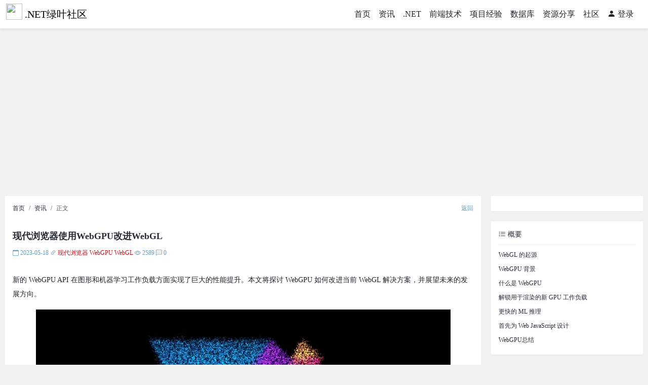

--- FILE ---
content_type: text/html; charset=utf-8
request_url: https://www.leavescn.com/Articles/Content/1364
body_size: 36550
content:

<!DOCTYPE html>
<html>
<head>
    <meta charset="utf-8" />
    <meta name="viewport" content="width=device-width, initial-scale=1.0">
    <title>现代浏览器使用WebGPU改进WebGL</title>
    <meta name="description" content="新的 WebGPU API 在图形和机器学习工作负载方面实现了巨大的性能提升。本文将探讨 WebGPU 如何改进当前 WebGL 解决方案，并展望未来的发展方向。" />
    <meta name="keywords" content="现代浏览器,WebGPU,WebGL" />
    
<link rel="stylesheet" href="/assets/bootstrap-5.3.2/css/bootstrap.min.css" />
<link rel="stylesheet" href="/assets/bootstrap-icons-1.10.3/bootstrap-icons.css">
    <link href="/Static/Style/reset.css?v=103" rel="stylesheet" />
    <link href="/Static/Style/main.css?v=103" rel="stylesheet" />
    
    <link rel="stylesheet" href="/assets/prismjs/prism.css">
    <!--[if IE 6]>
    <style>
        .acontent img {
            _width: 90%;
        }
    </style>
    <![endif]-->

    
<meta name="bytedance-verification-code" content="tCv+bivdZbp7yV//LDxx" />
<script async src="https://pagead2.googlesyndication.com/pagead/js/adsbygoogle.js?client=ca-pub-4499224612040064"
     crossorigin="anonymous"></script>
<script>
var _hmt = _hmt || [];
(function() {
  var hm = document.createElement("script");
  hm.src = "https://hm.baidu.com/hm.js?57952f9c7f25931b2e4b92aff1d8ac79";
  var s = document.getElementsByTagName("script")[0]; 
  s.parentNode.insertBefore(hm, s);
})();
</script>
<script>
window.addEventListener('load', function () {
    var analyzeScript = document.createElement('script');
    analyzeScript.src = 'https://analyze.leaftools.net/js/analyze.js';
    analyzeScript.id = 'analyzeScript';
    analyzeScript.setAttribute('token', 'f9b495f1-4b9e-476b-bc44-b4bf77837eb6');
    document.head.appendChild(analyzeScript);
});
</script></head>
<body>
    <header class="header-container shadow-sm">
        <div class="header">
            
    <nav class="navbar navbar-expand-lg">
        <div class="container-fluid">
            <a class="navbar-brand flex-grow-1" href="https://www.leavescn.com"><img src="/favicon.ico" style="float: left;margin-top:-6px;margin-right:5px; width: 32px;height:32px;" />.NET绿叶社区</a>
            <button class="navbar-toggler" type="button" data-bs-toggle="collapse" data-bs-target="#navbarSupportedContent" aria-controls="navbarSupportedContent" aria-expanded="false" aria-label="Toggle navigation">
                <span class="navbar-toggler-icon"></span>
            </button>
            <div class="collapse navbar-collapse flex-grow-0" id="navbarSupportedContent">
                <ul class="navbar-nav me-2 mb-2 mb-lg-0">
                        <li class="nav-item">
                            <a class="nav-link text-dark" aria-current="page" href="/" target="_Self">首页</a>
                        </li>
                        <li class="nav-item">
                            <a class="nav-link text-dark" aria-current="page" href="/Articles/categories/7" target="_Self">资讯</a>
                        </li>
                        <li class="nav-item">
                            <a class="nav-link text-dark" aria-current="page" href="/Articles/categories/1" target="_Self">.NET</a>
                        </li>
                        <li class="nav-item">
                            <a class="nav-link text-dark" aria-current="page" href="/Articles/categories/4" target="_Self">前端技术</a>
                        </li>
                        <li class="nav-item">
                            <a class="nav-link text-dark" aria-current="page" href="/Articles/categories/3" target="_Self">项目经验</a>
                        </li>
                        <li class="nav-item">
                            <a class="nav-link text-dark" aria-current="page" href="/Articles/Categories/2" target="_Self">数据库</a>
                        </li>
                        <li class="nav-item">
                            <a class="nav-link text-dark" aria-current="page" href="/Articles/Categories/6" target="_Self">资源分享</a>
                        </li>
                        <li class="nav-item">
                            <a class="nav-link text-dark" aria-current="page" href="/Forums" target="_Self">社区</a>
                        </li>
                                            <li class="nav-item">
                            <a class="nav-link text-dark" href="/web/login"><i class="bi bi-person-fill"></i> 登录</a>
                        </li>
                </ul>
            </div>
        </div>
    </nav>


        </div>
    </header>
    

    <div class="main-container">
        <div class="container-fluid">
            <div class="row">
                
<div class="col-md-9 order-md-1" style="position: relative;">
        <ol class="breadcrumb">
            <li class="breadcrumb-item"><a href="/">首页</a></li>
            <li class="breadcrumb-item"><a href="/Articles/Categories/7">资讯</a></li>
            <li class="breadcrumb-item active" aria-current="page">正文</li>
        </ol>
            <a href="/Articles/Categories/7" class="return">返回</a>
        <div class="content-container">
            <h1 class="content-title">
                现代浏览器使用WebGPU改进WebGL
            </h1>
            <p class="text-main">
                <span class="bi bi-calendar" aria-hidden="true"></span> 2023-05-18
                <span class="bi bi-link-45deg" aria-hidden="true"></span> <span class="text-main-tags"><a href="/Articles/Tags?wd=%e7%8e%b0%e4%bb%a3%e6%b5%8f%e8%a7%88%e5%99%a8">现代浏览器</a> <a href="/Articles/Tags?wd=WebGPU">WebGPU</a> <a href="/Articles/Tags?wd=WebGL">WebGL</a> </span>
                <span class="bi bi-eye" aria-hidden="true"></span> 2589
                <span class="bi bi-chat-left-dots" aria-hidden="true"></span> 0
            </p>
            

            <div class="acontent">
                <p>新的 WebGPU API 在图形和机器学习工作负载方面实现了巨大的性能提升。本文将探讨 WebGPU 如何改进当前 WebGL 解决方案，并展望未来的发展方向。</p>
<p><img title="现代浏览器正式解锁WebGPU访问" src="/files/images/20230518/190813455.jpg" alt="现代浏览器正式解锁WebGPU访问" class="content-image" data-image-id="0"></p>
<h2 id="id0">WebGL 的起源</h2>
<p>WebGL官网：</p>
<p><a href="https://www.khronos.org/webgl/" rel="nofollow">https://www.khronos.org/webgl/</a></p>
<p>说起起源，就不得不说OpenGL。</p>
<p>在个人计算机的早期，使用最广泛的 3D 图形渲染技术是 Direct3D 和 OpenGL。Direct3D 是微软 DirectX 技术的一部分，主要用于 Windows 平台。OpenGL作为一种开源的跨平台技术，赢得了众多开发者的青睐。</p>
<p>然后是一个特殊的版本&mdash;&mdash;OpenGL ES。它专为嵌入式计算机、智能手机、家用游戏机和其他设备而设计。它从 OpenGL 中删除了许多旧的和无用的特性，同时添加了新特性。比如去掉矩形等多余的多边形，只保留点、线、三角形等基本图形。这使它能够保持轻量级，同时仍然足够强大以渲染漂亮的 3D 图形。</p>
<p>而 WebGL 是从 OpenGL ES 衍生而来的。它专注于 Web 的 3D 图形渲染。</p>
<p>下图显示了它们之间的关系：</p>
<p><img title="现代浏览器正式解锁WebGPU访问" src="/files/images/20230518/190857502.jpg" alt="现代浏览器正式解锁WebGPU访问" class="content-image" data-image-id="1"></p>
<h2 id="id1">WebGPU 背景</h2>
<p>WebGPU官网：http://webgpu.io/</p>
<p>WebGL 于 2011 年登陆 Chrome。通过允许 Web 应用利用 GPU，WebGL 可以在 Web 上实现惊人的体验&mdash;&mdash;从 Google 地球到交互式音乐视频，再到 3D 房地产等等。WebGL是基于OpenGL系列API开发的，该API最初开发于1992年，自那时以来 GPU 硬件已经发生了极大的变化。</p>
<p><img title="现代浏览器正式解锁WebGPU访问" src="/files/images/20230518/190926142.jpg" alt="现代浏览器正式解锁WebGPU访问" class="content-image" data-image-id="2"></p>
<p>为跟上这一进步，一种新型的API被开发出来，以更高效地与现代GPU硬件交互。这些API包括Direct3D 12、Metal和Vulkan。这些新的 API 支持GPU编程的新的和苛刻的用例，例如机器学习的爆炸式增长和渲染算法的进步。WebGPU 是 WebGL 的继承者，将这种新型现代 API 的进步带到了 Web。</p>
<p>WebGPU 在浏览器中解锁了许多新的 GPU 编程可能性。它更好地反映了现代 GPU 硬件的工作方式，并为未来更高级的GPU功能奠定了基础。自2017年以来，这个API已经在W3C的&ldquo;Web GPU&rdquo;小组中不断完善，并得到了包括苹果、谷歌、Mozilla、微软和英特尔在内的众多公司的合作。经过 6 年的努力，很高兴地宣布，这项对 Web 平台最大的增强功能终于可用了！</p>
<p>WebGPU 现在可以在 Chrome OS、macOS和Windows上的Chrome 113中使用，其他平台也将会很快推出。</p>
<h2 id="id2">什么是 WebGPU</h2>
<p>WebGPU 的目的是提供现代 3D 图形和计算能力。它是前端的老朋友W3C组织制定的标准。与 WebGL 不同，WebGPU 不是 OpenGL 的包装器。相反，它指的是当前的图形渲染技术，一种新的跨平台高性能图形界面。</p>
<p>它的设计更容易被三大图形框架实现，减轻了浏览器开发者的负担。它是一个精确的图形API，完全开放了整个显卡的能力。不再是像 WebGL 这样的上层 API。</p>
<p>更具体的优点如下：</p>
<ul>
<li>减少 CPU 开销</li>
<li>对多线程的良好支持</li>
<li>使用计算着色器将通用计算 (GPGPU) 的强大功能引入 Web</li>
<li>全新的着色器语言&mdash;&mdash;WebGPU Shading Language (WGSL)</li>
<li>未来将支持&ldquo;实时光线追踪&rdquo;的技术</li>
</ul>
<p><img title="现代浏览器正式解锁WebGPU访问" src="/files/images/20230518/190955345.jpg" alt="现代浏览器正式解锁WebGPU访问" class="content-image" data-image-id="3"></p>
<p><img title="现代浏览器正式解锁WebGPU访问" src="/files/images/20230518/191019283.jpg" alt="现代浏览器正式解锁WebGPU访问" class="content-image" data-image-id="4"></p>
<p>这里我挑出多线程支持来详细说一下：</p>
<p>在 WebGL 中，你可以使用 OffscreenCanvas 进行多线程处理，但 Safari 尚不支持此功能。而且它的操作也很有限，你必须将整个 Canvas 的所有操作都转移到单个 Worker 上。</p>
<p>webGPU 上下文可以由多个工作人员共享。这些worker只要在时间线上没有互斥操作，都可以正常运行。这无疑带​来了良好的开发体验。</p>
<p>这是因为 WebGL 全局状态的设置。它在设置状态后立即执行，这使得 WebGL 无法支持多线程。</p>
<p>而WebGPU用来Pipeline Object设置渲染管线中的相关信息。它分为两个阶段：&ldquo;记录命令&rdquo;和&ldquo;提交命令&rdquo;。</p>
<p>&ldquo;记录命令&rdquo;是一个纯 CPU 进程。可以分别记录在多个worker（多线程）中，然后提交到同一个队列中。</p>
<p>&ldquo;提交命令&rdquo;就是让GPU根据队列中的命令顺序执行。</p>
<p>下面来看一些令人兴奋的 WebGPU 使用案例。</p>
<h2 id="id3">解锁用于渲染的新 GPU 工作负载</h2>
<p>诸如计算着色器之类的 WebGPU 功能使新类别的算法能够移植到 GPU 上。例如，可以为场景添加更多动态细节、模拟物理现象等算法！甚至以前只能用 JavaScript 完成的工作负载现在可以转移到 GPU 上。</p>
<p>以下视频显示了用于对这些圆球表面进行三角测量的行进立方体算法。在视频的前 20 秒内，当该算法在 JavaScript 中运行时，它很难跟上仅以 8 FPS 运行的页面，从而导致动画卡顿。为了在 JavaScript 中保持高性能，需要大量降低细节级别。</p>
<p>当我们将相同的算法移动到计算着色器时，这是一个白天和黑夜的区别，这在 20 秒后的视频中可以看到。性能显著提高，页面现在以 60 FPS 的流畅速度运行，并且对于其他效果仍有很大的性能提升空间。此外，页面的主要 JavaScript 循环完全释放出来用于其他任务，确保与页面的交互保持响应。</p>
<p><img title="现代浏览器正式解锁WebGPU访问" src="/files/images/20230518/191051704.jpg" alt="现代浏览器正式解锁WebGPU访问" class="content-image" data-image-id="5"></p>
<p>WebGPU 还可以实现以前不实用的复杂视觉效果。在以下示例中，在流行的 Babylon.js 库中创建，海洋表面完全在 GPU 上模拟。逼真的动态是由许多相互添加的独立波创建的。但是直接模拟每个波浪太昂贵了。</p>
<p><img title="现代浏览器正式解锁WebGPU访问" src="/files/images/20230518/191103142.jpg" alt="现代浏览器正式解锁WebGPU访问" class="content-image" data-image-id="6"></p>
<p>这就是演示使用称为快速傅立叶变换的高级算法的原因。这不是将所有波表示为复杂的位置数据，而是使用更有效地执行计算的光谱数据。然后每一帧使用傅立叶变换将光谱数据转换为代表波浪高度的位置数据。</p>
<h2 id="id4">更快的 ML 推理</h2>
<p>WebGPU 还可用于加速机器学习，这已成为近年来 GPU 的主要用途。</p>
<p>长期以来，创发人员一直在重新利用 WebGL 的渲染 API 来执行非渲染操作，例如机器学习计算。然而，这需要绘制三角形的像素作为启动计算的一种方式，并仔细打包和解包纹理中的张量数据，而不是更通用的内存访问。</p>
<p><img title="现代浏览器正式解锁WebGPU访问" src="/files/images/20230518/191126423.jpg" alt="现代浏览器正式解锁WebGPU访问" class="content-image" data-image-id="7"></p>
<p>以这种方式使用 WebGL 需要开发人员笨拙地使他们的代码符合专为绘图而设计的 API 的期望。再加上缺乏计算之间的共享内存访问等基本功能，这会导致重复工作和次优性能。</p>
<p>计算着色器时 WebGPU 的主要新功能，可以消除这些痛点。计算着色器提供更灵活的编程模型，利用 GPU 的大规模并行特性，同时不受严格的渲染操作结构的限制。</p>
<p><img title="现代浏览器正式解锁WebGPU访问" src="/files/images/20230518/191137704.jpg" alt="现代浏览器正式解锁WebGPU访问" class="content-image" data-image-id="8"></p>
<p>计算着色器为在着色器工作组内共享数据和计算结果提供了更多机会，以提高效率。与之前出于相同目的使用 WebGL 的尝试相比，这可能会带来显著的收益。</p>
<p>作为这可以带来的效率提升的一个例子，TensorFlow.js 中图像扩散模型的初始端口显示，当从 WebGL 移动到 WebGPU 时，各种硬件的性能提升了 3 倍。在一些测试过的硬件上，图像渲染时间不到 10 秒。因为这是一个早期的端口，相信 WebGPU 和 TensorFlow.js 都有更多改进的可能！</p>
<p>但 WebGPU 不仅仅是将 GPU 功能带到 Web 上。</p>
<h2 id="id5">首先为 Web JavaScript 设计</h2>
<p>WebGPU是在对WebGL开发人员十年的工作经验进行反思的基础上开发的。将他们遇到的问题、遇到的瓶颈和提出的问题整理出来，并将所有反馈汇总到这个新的API中。</p>
<p>WebGL 的全局状态模型使得创建强大、可组合的库和应用变得困难和脆弱。因此，WebGPU大大减少了开发人员需要跟踪GPU命令时需要跟踪的状态数量。</p>
<p>调试 WebGL 应用是很痛苦的，因此WebGPU包括了更灵活的错误处理机制，不会降低性能。而且确保从API中获得的每条消息都易于理解和可操作。</p>
<p>频繁调用过多的 JavaScript 函数会成为复杂 WebGL 应用的瓶颈。因此，WebGPU API 的通信量较少，因此可以用更少的函数调用完成更多的任务。专注于在前期执行重量级验证，尽可能使关键的绘制循环精简。提供了像渲染捆绑一类的新 API，它允许预先记录大量的绘图命令，并以单个调用重播它们。</p>
<p>为了展示像渲染捆绑这样一个功能会带来多么大的变化，下面是Babylon.js的另一个演示。他们的 WebGL 2 渲染器可以每秒执行约 500次 JavaScript 调用以呈现这个美术馆场景。</p>
<p><img title="现代浏览器正式解锁WebGPU访问" src="/files/images/20230518/191223439.jpg" alt="现代浏览器正式解锁WebGPU访问" class="content-image" data-image-id="9"></p>
<p>WebGL 2</p>
<p><img title="现代浏览器正式解锁WebGPU访问" src="/files/images/20230518/191210220.jpg" alt="现代浏览器正式解锁WebGPU访问" class="content-image" data-image-id="10"></p>
<p>WebGPU</p>
<p>然而，他们的 WebGPU 渲染器启用了一项称为快照渲染的功能。此功能构建在 WebGPU 渲染包之上，可使提交相同场景的速度提高 10 倍以上。这种显著减少的开销使 WebGPU 能够呈现更复杂的场景，同时还允许应用使用 JavaScript 并行执行更多操作。</p>
<p>现代图形 API 以复杂性、以简单性换取极端优化机会而著称。另一方面，WebGPU 专注于跨平台兼容性，在大多数情况下自动处理资源同步等传统难题。</p>
<p>WebGPU 易于学习和使用。它依赖于网络平台的现有功能来进行图像和视频加载等操作，并依赖于众所周知的 JavaScript 模式，例如用于异步操作的 Promises。这有助于将所需的样板代码数量保持在最低限度。可以用不到 50 行代码在屏幕上显示第一个三角形。</p>
<pre class="language-javascript"><code>&lt;canvas id="canvas" width="512" height="512"&gt;&lt;/canvas&gt;
&lt;script type="module"&gt;
  const adapter = await navigator.gpu.requestAdapter();
  const device = await adapter.requestDevice();

  const context = canvas.getContext("webgpu");
  const format = navigator.gpu.getPreferredCanvasFormat();
  context.configure({ device, format });

  const code = `
    @vertex fn vertexMain(@builtin(vertex_index) i : u32) -&gt;
      @builtin(position) vec4f {
       const pos = array(vec2f(0, 1), vec2f(-1, -1), vec2f(1, -1));
       return vec4f(pos[i], 0, 1);
    }
    @fragment fn fragmentMain() -&gt; @location(0) vec4f {
      return vec4f(1, 0, 0, 1);
    }`;
  const shaderModule = device.createShaderModule({ code });
  const pipeline = device.createRenderPipeline({
    layout: "auto",
    vertex: {
      module: shaderModule,
      entryPoint: "vertexMain",
    },
    fragment: {
      module: shaderModule,
      entryPoint: "fragmentMain",
      targets: [{ format }],
    },
  });
  const commandEncoder = device.createCommandEncoder();
  const colorAttachments = [
    {
      view: context.getCurrentTexture().createView(),
      loadOp: "clear",
      storeOp: "store",
    },
  ];
  const passEncoder = commandEncoder.beginRenderPass({ colorAttachments });
  passEncoder.setPipeline(pipeline);
  passEncoder.draw(3);
  passEncoder.end();
  device.queue.submit([commandEncoder.finish()]);
&lt;/script&gt;</code></pre>
<h2 id="id6">WebGPU总结</h2>
<p>很高兴看到 WebGPU 为 Web 平台带来的所有新可能性，围绕 WebGL 构建了一个充满活力的库和框架生态系统，并且同样的生态系统渴望拥抱 WebGPU。在许多流行的 Javascript WebGL 库中，对 WebGPU 的支持正在进行中或已经完成，在某些情况下，利用 WebGPU 的优势可能就像更改单个标志一样简单！</p>
<p><img title="现代浏览器正式解锁WebGPU访问" src="/files/images/20230518/191346563.jpg" alt="现代浏览器正式解锁WebGPU访问" class="content-image" data-image-id="11"></p>
<p>Chrome 113 中的第一个版本只是一个开始。虽然初始版本适用于 Windows、ChromeOS 和 MacOS，但计划在不久的将来将 WebGPU 引入其余平台，如 Android 和 Linux。</p>
<p>致力于推出 WebGPU 的不仅仅是 Chrome 团队。Firefox 和 WebKit 的实现也在进行中。</p>
<p>此外，W3C 已经在设计新功能，这些功能在硬件可用时可以公开。例如：在 Chrome 中，计划很快在着色器和 DP4 类指令中启用对 16 位浮点数的支持，以进一步提高机器学习性能。</p>
<p>WebGPU是一个广泛的API，可以释放惊人的性能。本文只能对其优点进行概述，但如果想亲身体验WebGPU，可以查看入门 Codelab《Your first WebGPU app》，将构建经典康威生命游戏的GPU版本。这个 Codelab 会逐步引导完成整个过程，因此即使第一次进行GPU开发，也可以轻松尝试。</p>
<p>WebGPU app：https://codelabs.developers.google.com/your-first-webgpu-app</p>
            </div>
            
<div id="ad-content"></div> <script> window.addEventListener('load', function () { document.getElementById('ad-content').innerHTML = '<p class="text-danger"><i class="bi bi-signal"></i> 您可能感兴趣：</p><p><i class="bi bi-send-fill text-success"></i> <a target="_blank" href="https://www.leavescn.com/Forums/Detail/17651" rel="nofollow" yclick="Bottom-Tizi">2025年高性价比梯子推荐｜实用的科学上外网工具精选</a></p> <p><i class="bi bi-globe text-info"></i> <a target="_blank" href="https://go.leaftools.net/dove" rel="nofollow" yclick="Bottom-Dove-Text">DOVE 加速器 高速稳定外网梯子 <b style="color:red;">免费</b> 试用</a></p><p><i class="bi bi-airplane-fill text-info-emphasis"></i> <a target="_blank" href="https://go.leaftools.net/yangfanyun" rel="nofollow" yclick="Bottom-Yfy">扬帆云 | 高性价比机场节点梯子服务推荐（7折优惠中）</a></p><p><i class="bi bi-server text-warning"></i> <a target="_blank" href="https://www.aliyun.com/daily-act/ecs/activity_selection?userCode=lo0n1qbi" rel="nofollow" yclick="Bottom-Ali">阿里云服务器 99元1年 2核2G 3M固定带宽 新购续费同价</a></p>'; }); </script>
            <div class="tool-bar"></div>
        </div>
        <input type="hidden" id="articleId" value="1364" />
        <div class="comments-container">
            <a class="comment-header" href="javascript:;">网友点评</a>
            <div class="submit-container">
                <textarea id="comment-content-0" rows="3" placeholder="无需登录，直接点评~"></textarea>
                <a class="btn btn-primary align-middle" id="submit-0" href="javascript:postComment(0);">
                    提交
                </a>
            </div>
        </div>
</div>
<div class="col-md-3 order-md-2">
    <div class="sticky">
        
<div class="right-group" id="right-top-dove-link"></div>
<script>window.addEventListener('load', function () { document.getElementById('right-top-dove-link').innerHTML = '<a href="https://go.leaftools.net/dove" target="_blank" rel="nofollow" yclick="Dove-Image"><img src="https://static.leavescn.com/dove/dove-sm.jpg" alt="Dove加速器官网" style="display:block;max-width:100%; margin:auto;"></a>'; });</script>
                <div class="right-group">
            <a href="#" class="right-item"><span class="bi bi-list-ul" aria-hidden="true"></span> 概要</a>
            <ul class="content-items">
                    <li>
                        <a href="#id0" title="WebGL 的起源">WebGL 的起源</a>
                    </li>
                    <li>
                        <a href="#id1" title="WebGPU 背景">WebGPU 背景</a>
                    </li>
                    <li>
                        <a href="#id2" title="什么是 WebGPU">什么是 WebGPU</a>
                    </li>
                    <li>
                        <a href="#id3" title="解锁用于渲染的新 GPU 工作负载">解锁用于渲染的新 GPU 工作负载</a>
                    </li>
                    <li>
                        <a href="#id4" title="更快的 ML 推理">更快的 ML 推理</a>
                    </li>
                    <li>
                        <a href="#id5" title="首先为 Web JavaScript 设计">首先为 Web JavaScript 设计</a>
                    </li>
                    <li>
                        <a href="#id6" title="WebGPU总结">WebGPU总结</a>
                    </li>
            </ul>
        </div>

        <div class="right-group">
    <div class="d-flex search-box" role="search">
        <input class="form-control me-2" type="search" placeholder="文章关键字" aria-label="SearchArticle" id="searchArticleWord" onkeypress="searchArticleEnter()">
        <button style="width: 80px;" class="btn btn-primary btn-sm" type="button" onclick="searchArticle()">搜索</button>
    </div>
</div>

                <div class="right-group">
            <a href="#" class="right-item"><span class="bi bi-signpost-2"></span> 相关阅读</a>
                <a href="/Articles/Content/1376" class="right-item" title="Three.js - 开源的 JavaScript 3D 图形库">Three.js - 开源的 JavaScript 3D 图形库</a>
                <a href="/Articles/Content/1877" class="right-item" title="最小WebGL库OGL使用示例">最小WebGL库OGL使用示例</a>
                <a href="/Articles/Content/3427" class="right-item" title="开源的 WebGL 游戏引擎 PlayCanvas">开源的 WebGL 游戏引擎 PlayCanvas</a>
                <a href="/Articles/Content/1878" class="right-item" title="常用WebGL技术框架及功能">常用WebGL技术框架及功能</a>
                <a href="/Articles/Content/1818" class="right-item" title="OpenAI女CTO Mira Murati暂代CEO">OpenAI女CTO Mira Murati暂代CEO</a>
                <a href="/Articles/Content/3738" class="right-item" title="ChatGPT Atlas：OpenAI 推出 AI 驱动浏览器 开启全新智能上网体验">ChatGPT Atlas：OpenAI 推出 AI 驱动浏览器 开启全新智能上网体验</a>
                <a href="/Articles/Content/3690" class="right-item" title="探索 Visual Studio 2026 Insiders：AI 驱动、性能飞跃与现代化界面全面升级">探索 Visual Studio 2026 Insiders：AI 驱动、性能飞跃与现代化界面全面升级</a>
                <a href="/Articles/Content/1508" class="right-item" title=" 信创为何抵制.NET而选择java"> 信创为何抵制.NET而选择java</a>
        </div>


                <div class="right-group">
            <a href="#" class="right-item"><span class="bi bi-signpost-2"></span> 相关帖子</a>
                <a href="/Forums/Detail/18015" class="right-item" title="龙猫云机场加速器测评：高速稳定安全匿名外网加速推荐">龙猫云机场加速器测评：高速稳定安全匿名外网加速推荐</a>
                <a href="/Forums/Detail/18062" class="right-item" title="IcoFont 官网 | 网页与移动端免费图标字体资源大全">IcoFont 官网 | 网页与移动端免费图标字体资源大全</a>
                <a href="/Forums/Detail/17605" class="right-item" title="2025年比特币抄底价格预测">2025年比特币抄底价格预测</a>
                <a href="/Forums/Detail/18038" class="right-item" title="DOVE加速器好用吗？2025最佳外网加速器推荐指南">DOVE加速器好用吗？2025最佳外网加速器推荐指南</a>
                <a href="/Forums/Detail/18230" class="right-item" title="2026 年程序员做副业接私活必备平台推荐">2026 年程序员做副业接私活必备平台推荐</a>
                <a href="/Forums/Detail/17506" class="right-item" title="BHcloud(BH专线版)蜂巢机场怎么样？官网打不开，不能用了？BH专线版机场跑路了？推荐完美替代 – DOVE加速器 评测">BHcloud(BH专线版)蜂巢机场怎么样？官网打不开，不能用了？BH专线版机场跑路了？推荐完美替代 – DOVE加速器 评测</a>
                <a href="/Forums/Detail/18238" class="right-item" title="免费领取阿里云ESA基础版套餐全攻略：新手必看领取方法与技巧">免费领取阿里云ESA基础版套餐全攻略：新手必看领取方法与技巧</a>
                <a href="/Forums/Detail/15841" class="right-item" title="现在还有人装杀毒软件吗？新电脑有必要装杀毒软件吗？">现在还有人装杀毒软件吗？新电脑有必要装杀毒软件吗？</a>
        </div>


        

    </div>
</div>

            </div>
        </div>
    </div>
    
<div class="footer-container">
    <div class="footer">
        <div class="copyright">
            <p>
                .NET绿叶社区
            </p>
            <p>
                Copyright &copy;2010-2024 www.leavescn.com <a href="https://beian.miit.gov.cn" target="_blank">沪ICP备10219633号</a>
            </p>
        </div>
        
    </div>
</div>

    <div class="to-top">
        <a href="javscript:;"><span class="bi bi-rocket" aria-hidden="true"></span>顶部</a>
    </div>
    
    <div class="modal fade" id="images-modal" tabindex="-1" aria-hidden="true">
        <div class="modal-dialog modal-fullscreen">
            <div class="modal-content">
                <div class="modal-header">
                    <span class="modal-title fs-4" id="images-modal-title">现代浏览器使用WebGPU改进WebGL - 图片</span>
                    <button type="button" class="btn-close" data-bs-dismiss="modal" aria-label="Close"></button>
                </div>
                <div class="modal-body" style="background:#000;">
                    <div id="images-modal-carousel" class="carousel slide h-100 d-flex align-items-center">
                        <div class="carousel-indicators">
                                <button type="button" data-bs-target="#images-modal-carousel" data-bs-slide-to="0" aria-label="Slide 0"></button>
                                <button type="button" data-bs-target="#images-modal-carousel" data-bs-slide-to="1" aria-label="Slide 1"></button>
                                <button type="button" data-bs-target="#images-modal-carousel" data-bs-slide-to="2" aria-label="Slide 2"></button>
                                <button type="button" data-bs-target="#images-modal-carousel" data-bs-slide-to="3" aria-label="Slide 3"></button>
                                <button type="button" data-bs-target="#images-modal-carousel" data-bs-slide-to="4" aria-label="Slide 4"></button>
                                <button type="button" data-bs-target="#images-modal-carousel" data-bs-slide-to="5" aria-label="Slide 5"></button>
                                <button type="button" data-bs-target="#images-modal-carousel" data-bs-slide-to="6" aria-label="Slide 6"></button>
                                <button type="button" data-bs-target="#images-modal-carousel" data-bs-slide-to="7" aria-label="Slide 7"></button>
                                <button type="button" data-bs-target="#images-modal-carousel" data-bs-slide-to="8" aria-label="Slide 8"></button>
                                <button type="button" data-bs-target="#images-modal-carousel" data-bs-slide-to="9" aria-label="Slide 9"></button>
                                <button type="button" data-bs-target="#images-modal-carousel" data-bs-slide-to="10" aria-label="Slide 10"></button>
                                <button type="button" data-bs-target="#images-modal-carousel" data-bs-slide-to="11" aria-label="Slide 11"></button>
                        </div>
                        <div class="carousel-inner text-center">
                                <div class="carousel-item">
                                    <img src="/files/images/20230518/190813455.jpg" class="" alt="现代浏览器正式解锁WebGPU访问" />
                                </div>
                                <div class="carousel-item">
                                    <img src="/files/images/20230518/190857502.jpg" class="" alt="现代浏览器正式解锁WebGPU访问" />
                                </div>
                                <div class="carousel-item">
                                    <img src="/files/images/20230518/190926142.jpg" class="" alt="现代浏览器正式解锁WebGPU访问" />
                                </div>
                                <div class="carousel-item">
                                    <img src="/files/images/20230518/190955345.jpg" class="" alt="现代浏览器正式解锁WebGPU访问" />
                                </div>
                                <div class="carousel-item">
                                    <img src="/files/images/20230518/191019283.jpg" class="" alt="现代浏览器正式解锁WebGPU访问" />
                                </div>
                                <div class="carousel-item">
                                    <img src="/files/images/20230518/191051704.jpg" class="" alt="现代浏览器正式解锁WebGPU访问" />
                                </div>
                                <div class="carousel-item">
                                    <img src="/files/images/20230518/191103142.jpg" class="" alt="现代浏览器正式解锁WebGPU访问" />
                                </div>
                                <div class="carousel-item">
                                    <img src="/files/images/20230518/191126423.jpg" class="" alt="现代浏览器正式解锁WebGPU访问" />
                                </div>
                                <div class="carousel-item">
                                    <img src="/files/images/20230518/191137704.jpg" class="" alt="现代浏览器正式解锁WebGPU访问" />
                                </div>
                                <div class="carousel-item">
                                    <img src="/files/images/20230518/191223439.jpg" class="" alt="现代浏览器正式解锁WebGPU访问" />
                                </div>
                                <div class="carousel-item">
                                    <img src="/files/images/20230518/191210220.jpg" class="" alt="现代浏览器正式解锁WebGPU访问" />
                                </div>
                                <div class="carousel-item">
                                    <img src="/files/images/20230518/191346563.jpg" class="" alt="现代浏览器正式解锁WebGPU访问" />
                                </div>
                        </div>
                        <button class="carousel-control-prev" type="button" data-bs-target="#images-modal-carousel" data-bs-slide="prev">
                            <span class="carousel-control-prev-icon" aria-hidden="true"></span>
                            <span class="visually-hidden">Previous</span>
                        </button>
                        <button class="carousel-control-next" type="button" data-bs-target="#images-modal-carousel" data-bs-slide="next">
                            <span class="carousel-control-next-icon" aria-hidden="true"></span>
                            <span class="visually-hidden">Next</span>
                        </button>
                    </div>
                </div>
                <div class="modal-footer">
                    <button type="button" class="btn btn-secondary" data-bs-dismiss="modal">关闭</button>
                </div>
            </div>
        </div>
    </div>

    
<script src="/assets/jquery-3.5.1/dist/jquery.min.js"></script>
<script src="/assets/bootstrap-5.3.2/js/bootstrap.bundle.min.js"></script>
    <script src="/assets/jquery.lazyload-1.8.0/jquery.lazyload.min.js"></script>
    <script src="/Static/Script/main.js?v=103"></script>
    <script src="/assets/lordicon/ritcuqlt.js"></script>
    
    <script src="/assets/prismjs/prism.js"></script>
    <script src="/Static/Script/comment.js?v=103"></script>
    <script src="/assets/qrcode/qrcode.min.js"></script>
    <script>
        initToolBar('tool-bar', 1364, 'Article', false, '0', false, '0');
    </script>

</body>
</html>


--- FILE ---
content_type: text/html; charset=utf-8
request_url: https://www.google.com/recaptcha/api2/aframe
body_size: 268
content:
<!DOCTYPE HTML><html><head><meta http-equiv="content-type" content="text/html; charset=UTF-8"></head><body><script nonce="OCDaM-U49TWiS8mYkvYe8A">/** Anti-fraud and anti-abuse applications only. See google.com/recaptcha */ try{var clients={'sodar':'https://pagead2.googlesyndication.com/pagead/sodar?'};window.addEventListener("message",function(a){try{if(a.source===window.parent){var b=JSON.parse(a.data);var c=clients[b['id']];if(c){var d=document.createElement('img');d.src=c+b['params']+'&rc='+(localStorage.getItem("rc::a")?sessionStorage.getItem("rc::b"):"");window.document.body.appendChild(d);sessionStorage.setItem("rc::e",parseInt(sessionStorage.getItem("rc::e")||0)+1);localStorage.setItem("rc::h",'1768834629145');}}}catch(b){}});window.parent.postMessage("_grecaptcha_ready", "*");}catch(b){}</script></body></html>

--- FILE ---
content_type: text/css
request_url: https://www.leavescn.com/Static/Style/reset.css?v=103
body_size: 972
content:
:root {
    --bs-primary: #669bbc;
    --bs-primary-hover: #003049;
    --bs-link-color: var(--bs-primary);
    --bs-link-hover-color: var(--bs-primary-hover);
}

a {
    color: var(--bs-link-color);
}

a:hover {
    color: var(--bs-link-hover-color);
}

.btn-primary {
    --bs-btn-bg: var(--bs-primary);
    --bs-btn-hover-bg: var(--bs-primary-hover);
    --bs-btn-active-bg: var(--bs-primary-hover);
    border: none;
    border-radius: 0%;
}

.pagination {
    --bs-pagination-active-bg: var(--bs-primary-hover);
    --bs-pagination-active-border-color: var(--bs-primary);
    --bs-pagination-focus-box-shadow: none;
}

.form-control {
    border-radius: 0%;
}

.form-control:focus {
    box-shadow: none;
    border-color: var(--bs-primary);
}

.form-select {
    border-radius: 0%;
}

.form-select:focus {
    box-shadow: none;
    border-color: var(--bs-primary);
}

.navbar-toggler:focus {
    box-shadow: none;
}


--- FILE ---
content_type: text/css
request_url: https://www.leavescn.com/Static/Style/main.css?v=103
body_size: 25033
content:
html {
  height: 100%;
  --main-width: 1320px;
  --fontsize12: 12px;
  --ccolor: #282c37;
  --descolor: #666;
  --light: #fff;
  --tag: #c1121f;
  --tag-hover: #780000;
  --link: #669bbc;
  --button-secondary-text: #000;
  --secondary: #fdf0d5;
  --secondary-hover: #ffb703;
}

.main-container {
  width: 100%;
  max-width: var(--main-width);
  margin: auto;
  flex-grow: 1;
}

.cursor-pointer {
  cursor: pointer;
}

label.error {
  color: red;
  margin-top: 5px;
}

.clearfix::after {
  content: "";
  display: table;
  clear: both;
}

.col-lg-1,
.col-lg-10,
.col-lg-11,
.col-lg-12,
.col-lg-2,
.col-lg-3,
.col-lg-4,
.col-lg-5,
.col-lg-6,
.col-lg-7,
.col-lg-8,
.col-lg-9,
.col-md-1,
.col-md-10,
.col-md-11,
.col-md-12,
.col-md-2,
.col-md-3,
.col-md-4,
.col-md-5,
.col-md-6,
.col-md-7,
.col-md-8,
.col-md-9,
.col-sm-1,
.col-sm-10,
.col-sm-11,
.col-sm-12,
.col-sm-2,
.col-sm-3,
.col-sm-4,
.col-sm-5,
.col-sm-6,
.col-sm-7,
.col-sm-8,
.col-sm-9,
.col-xs-1,
.col-xs-10,
.col-xs-11,
.col-xs-12,
.col-xs-2,
.col-xs-3,
.col-xs-4,
.col-xs-5,
.col-xs-6,
.col-xs-7,
.col-xs-8,
.col-xs-9 {
  padding-right: 10px;
  padding-left: 10px;
}

.btn-info {
  color: #fff;
}

.btn-info:hover {
  color: #fff;
}

.hide {
  display: none;
}

div {
  word-break: break-all;
  /*支持IE，chrome，FF不支持*/
  word-wrap: break-word;
  /*支持IE，chrome，FF*/
}

body {
  font-family: "Microsoft YaHei";
  background: #f2f2f2;
  height: 100%;
  display: flex;
  flex-direction: column;
}

.flip-x {
  -moz-transform: scaleX(-1);
  -webkit-transform: scaleX(-1);
  -o-transform: scaleX(-1);
  transform: scaleX(-1);
  filter: FlipH;
}

.flip-y {
  -moz-transform: scaleY(-1);
  -webkit-transform: scaleY(-1);
  -o-transform: scaleY(-1);
  transform: scaleY(-1);
  filter: FlipV;
}

*:focus {
  outline: none;
}

textarea {
  resize: none;
}

.shadow {
  filter: progid:DXImageTransform.Microsoft.Shadow(color=#333, direction=120, strength=3);
  -moz-box-shadow: 0px 0px 12px #333;
  -webkit-box-shadow: 0px 0px 12px #333;
  box-shadow: 0px 0px 12px #333;
}

.button-secondary {
  color: var(--button-secondary-text);
  background-color: var(--secondary);
  border: 0;
  border-radius: 0%;
}

.button-secondary:hover {
  color: var(--light);
  background-color: var(--secondary-hover);
}

.button-secondary:active {
  color: var(--light) !important;
  background-color: var(--secondary-hover) !important;
}

.top-nav-container {
  width: 100%;
  background: #393d49 !important;
  border-bottom: 2px solid #333;
  height: 30px;
}

.header-container {
  background-color: #fff;
  border-bottom: 1px solid #e7e7e7;
  margin-bottom: 20px;
}

.header {
  max-width: var(--main-width);
  margin: auto;
}

.footer-container {
  width: 100%;
  border-top: 1px solid #e2e2e2;
  margin-top: 20px;
}

.footer {
  max-width: var(--main-width);
  padding: 10px;
  margin: auto;
}

.footer .footer-link {
  text-align: center;
}

.footer .footer-link a {
  text-decoration: none;
  color: var(--ccolor);
  padding: 0px 5px;
}

.footer .footer-link a:hover {
  color: #777;
}

.copyright {
  color: var(--ccolor);
  text-align: center;
  font-size: var(--fontsize12);
}

.copyright a {
  color: var(--bs-primary);
  text-decoration: none;
}

.media {
  padding-bottom: 18px;
  margin: 25px 0px;
  border-bottom: 1px dotted #e2e2e2;
}

.media .media-heading {
  margin-bottom: 10px;
}

.media .media-heading a {
  color: var(--ccolor);
  text-decoration: none;
  font-size: 16px;
  font-weight: bold;
}

.media .media-heading a:hover {
  color: var(--ccolor);
  text-decoration: none;
}

.media .text-main {
  padding: 4px 0px 0px 0px;
  font-size: var(--fontsize12);
}

.media .media-body .text-description {
  line-height: 26px;
  font-size: var(--fontsize12);
}

.media-left {
  padding-right: 20px;
}

.media-left a img {
  width: 180px;
  height: 120px;
}

.right-group {
  margin: 0px;
  padding: 15px;
  border: 0px;
  border-radius: 0px;
  -webkit-box-shadow: inherit;
  box-shadow: inherit;
  margin-bottom: 20px;
  background: #fff;
  box-shadow: 0 1px 2px 0 rgba(0, 0, 0, 0.05);
}

.right-item .glyphicon {
  color: var(--bs-primary);
}

.right-item:first-child {
  border: 0px;
  font-size: 14px;
  padding: 0px 0px 10px 0px;
  border-bottom: 1px dotted #e2e2e2;
  margin-bottom: 5px;
}

a.right-item {
  border: 0px;
  padding: 5px 0px;
  color: var(--ccolor);
  display: block;
  text-decoration: none;
  font-size: var(--fontsize12);
}

a.right-item img {
  float: left;
  width: 40%;
  margin-right: 10px;
  filter: progid:DXImageTransform.Microsoft.Shadow(color=#ccc, direction=120, strength=3);
  -moz-box-shadow: 0px 0px 12px #ccc;
  -webkit-box-shadow: 0px 0px 12px #ccc;
  box-shadow: 0px 0px 12px #ccc;
}

a.right-item:hover {
  color: #000;
}

a.right-item:focus {
  color: #000;
}

.navbar-nav li a {
  font-size: 16px;
}

.text-a {
  color: var(--link);
  text-decoration: none;
}

.text-a: hover {
  color: var(--link);
}

.text-main {
  color: var(--link);
  font-size: var(--fontsize12);
}

.glyphicon {
  color: #ccc;
}

.text-main .text-main-tags a {
  color: var(--tag);
  text-decoration: none;
  font-size: var(--fontsize12);
}

.text-main .text-main-tags a:hover {
  color: var(--tag-hover);
}

.content-title {
  font-size: 18px;
  line-height: 32px;
  font-weight: bold;
  color: var(--ccolor);
  margin-top: 0px;
}

.content-container {
  padding: 15px;
  background: #fff;
  box-shadow: 0 1px 2px 0 rgba(0, 0, 0, 0.05);
}

.acontent {
  padding: 15px 0px;
  font-size: 14px;
}

.acontent p {
  line-height: 2;
}

.acontent ul li {
  line-height: 2;
  margin-left: 4px;
}

.acontent ol li {
  line-height: 2;
  margin-left: 4px;
}

.acontent img {
  display: block;
  max-width: 90%;
  padding: 0px;
  margin: 5px auto;
}

.acontent h2 {
  font-size: 16px;
  font-weight: bold;
  margin-bottom: 1rem;
  border-left: 4px solid var(--bs-primary);
  padding-left: 0.5rem;
}

.acontent h3,
.acontent h4,
.acontent h5,
.acontent h6,
.acontent h7,
.acontent h8,
.acontent h9 {
  font-size: 14px;
  font-weight: bold;
  margin-bottom: 1rem;
}

.acontent a {
  text-decoration: none;
}

.breadcrumb {
  border-radius: 0px;
  margin: 0px;
  padding: 15px;
  background: #fff;
  box-shadow: 0 1px 2px 0 rgba(0, 0, 0, 0.05);
  overflow: hidden;
  text-overflow: ellipsis;
  white-space: nowrap;
  font-size: var(--fontsize12);
}

.breadcrumb a {
  color: var(--ccolor);
  text-decoration: none;
  font-size: var(--fontsize12);
}

.breadcrumb a:hover {
  color: #555;
}

.return {
  position: absolute;
  top: 15px;
  right: 25px;
  font-size: var(--fontsize12);
  color: var(--bs-primary);
  text-decoration: none;
}

.return:hover {
  color: var(--bs-primary-hover);
  text-decoration: none;
}

.return:focus {
  color: var(--bs-primary-hover);
  text-decoration: none;
}

.comments-container {
  padding: 15px;
  background: #fff;
  box-shadow: 0 1px 2px 0 rgba(0, 0, 0, 0.05);
  margin-bottom: 20px;
}

.comments-container textarea {
  width: 100%;
  margin: 10px 0px 10px 0px;
  border: 1px solid var(--bs-primary);
  padding: 10px;
  border-radius: 4px;
}

.comments-container .comment-header {
  color: var(--bs-primary);
  font-size: 14px;
  padding: 10px 0px 10px 0px;
  text-decoration: none;
  display: block;
}

.comments-container .comment-header:hover {
  color: #23527c;
}

.submit-container {
  text-align: right;
}

.comment-list {
  margin-bottom: 10px;
  font-size: var(--fontsize12);
}

.comment-list span {
  color: var(--bs-primary);
  padding-right: 5px;
}

.comment-list span.glyphicon {
  color: #ccc;
}

.comment-list time {
  color: #ccc;
  padding-right: 5px;
}

.comment-list a {
  color: var(--bs-primary);
  text-decoration: none;
}

.comment-list a:hover {
  color: #5dc1fb;
}

.comment-list ul {
  margin: 5px 0px 5px 15px;
  padding: 0px;
}

.comment-list .comment-list-parent {
  margin: 0px;
}

.comment-list ul li {
  margin: 0px;
  padding: 0px;
  list-style: none;
}

.comment-list ul li .comment-target {
  text-align: right;
}

.comment-list ul .comment-list-item-parent {
  border-bottom: 1px solid #e8e8e8;
  padding: 15px 0 5px 0;
}

.comment-list a.submit-target {
  background: var(--bs-primary);
  color: var(--light);
  border-radius: 0%;
  padding: 5px 10px;
  text-decoration: none;
}

.comment-list a.submit-target:hover {
  background: var(--bs-primary-hover);
}

.comment-list a.submit-target-cancel {
  background: var(--secondary);
  color: var(--button-secondary-text);
  border-radius: 0%;
  padding: 5px 10px;
  text-decoration: none;
}

.comment-list a.submit-target-cancel:hover {
  background: var(--secondary-hover);
  color: var(--light);
}

.verificationCodeImage {
  cursor: pointer;
  vertical-align: middle;
  height: 32px;
}

.verificationCode {
  border: 1px solid var(--bs-primary);
  width: 64px;
  padding: 4px;
  margin: 0px 5px;
  vertical-align: middle;
}

.flashimages {
  width: 100%;
  margin: 0px 0px 20px 0px;
  filter: progid:DXImageTransform.Microsoft.Shadow(color=#888, direction=120, strength=3);
  -moz-box-shadow: 0px 0px 12px #888;
  -webkit-box-shadow: 0px 0px 12px #888;
  box-shadow: 0px 0px 12px #888;
}

.flashimages .flashimages-container {
  width: 100%;
  position: relative;
}

.flashimages .flashimages-container img {
  width: 100%;
}

.flashimages .flashimages-container .flashimages-description {
  position: absolute;
  bottom: 0px;
  width: 100%;
  padding: 0.8% 15px;
  background-image: url(../Image/tm.png);
  color: #fff;
  font-size: var(--fontsize12);
}

.listdiv {
  padding: 15px;
  background: #fff;
  box-shadow: 0 1px 2px 0 rgba(0, 0, 0, 0.05);
}

.loadmore-div {
  text-align: center;
  padding: 10px 0px;
}

.loadmore-div #loadmore {
  color: var(--bs-primary);
  text-decoration: none;
  line-height: 2;
  border-radius: 3px;
}

.user-centre-menu {
  margin: 0;
  list-style: none;
  padding: 15px;
  background: #fff;
  box-shadow: 0 1px 2px 0 rgba(0, 0, 0, 0.05);
}

.user-centre-menu li {
  font-size: 14px;
  padding: 6px 12px;
  margin: 5px 10px 5px 0;
}

.user-centre-menu li a {
  color: var(--ccolor);
  text-decoration: none;
}

.user-centre-menu li.current {
  background: #393d49 !important;
  color: #fff;
}

.user-centre-menu li.current a {
  color: #fff;
}

.user-centre-content {
  padding: 15px;
  background: #fff;
  box-shadow: 0 1px 2px 0 rgba(0, 0, 0, 0.05);
}

.control-span {
  padding-top: 7px;
  margin-bottom: 0;
  display: inline-block;
}

.user-centre-content .user-centre-content-list {
  padding: 0px;
  margin: 0px;
}

.user-centre-content .user-centre-content-list li {
  list-style: none;
  padding: 0px;
  margin: 0px;
  border-bottom: 1px dotted #e2e2e2;
}

.user-centre-content .user-centre-content-list li p {
  font-size: var(--fontsize12);
}

.user-centre-content .user-centre-content-list li p .comment-username {
  color: var(--bs-primary);
}

.user-centre-content .user-centre-content-list li h4 span {
  font-size: 14px;
}

.user-centre-content .user-centre-content-list li h4 a {
  color: var(--ccolor);
  text-decoration: none;
  font-size: 14px;
}

.user-centre-content .user-centre-content-list li .right-tools {
  display: block;
  float: right;
}

.user-centre-content .user-centre-content-list li .right-tools a {
  text-decoration: none;
}

.user-centre-content .user-centre-content-list li .right-tools .glyphicon {
  color: #337ab7;
}

.user-centre-content .user-centre-filter {
  padding-bottom: 20px;
  border-bottom: 1px dotted #e2e2e2;
}

.to-top {
  position: fixed;
  right: 50%;
  top: 50%;
  margin-top: 200px;
  margin-right: -690px;
  width: 24px;
  text-align: center;
  background: #393d49 !important;
  padding: 5px 2px;
  display: none;
}

.to-top a {
  color: #fff;
  text-decoration: none;
  font-size: var(--fontsize12);
}

.index-group {
  -webkit-box-shadow: inherit;
  box-shadow: inherit;
  margin-bottom: 20px;
  background: #fff;
  box-shadow: 0 1px 2px 0 rgba(0, 0, 0, 0.05);
}

.index-group-title {
  font-size: 14px;
  padding: 15px;
  border-bottom: 1px dotted #e2e2e2;
  margin-bottom: 5px;
}

.index-group-title a {
  float: right;
  text-decoration: none;
  font-size: var(--fontsize12);
}

.index-group-content {
  padding: 0 15px 15px 15px;
}

.index-group-content ul {
  margin: 0px;
  padding: 0px;
}

.index-group-content ul li {
  margin: 0px;
  overflow: hidden;
  text-overflow: ellipsis;
  white-space: nowrap;
  padding: 8px 0px;
  font-size: 14px;
}

.index-group-content ul li a:first-child {
  float: left;
  margin-right: 3px;
}

.index-group-content ul li a {
  color: var(--ccolor);
  text-decoration: none;
}

.index-group-content ul li a:hover {
  color: #000;
}

.index-group-content ul li span:last-child {
  float: right;
  color: var(--descolor);
}

.index-group-content ul li span.bi {
  float: left;
  margin-right: 3px;
}

.tag-content a {
  display: block;
  float: left;
  padding: 3px 8px;
  margin: 5px;
  background: #f2f2f2;
  color: var(--ccolor);
  font-size: var(--fontsize12);
  text-decoration: none;
}

.tag-content a:hover {
  background: var(--bs-primary);
  color: #fff;
}

.userdiv {
  padding: 8px 0;
  font-size: var(--fontsize12);
}

.userinfo-lv {
  float: left;
  padding: 5px 0;
  width: 50%;
}

.userinfo-exp {
  float: left;
  padding: 5px 0;
  width: 100%;
}

.userinfo-type {
  float: right;
  width: 50%;
  padding: 5px 0;
}

.userinfo-portrait {
  width: 56px;
  height: 56px;
  overflow: hidden;
  float: left;
}

.userinfo {
  padding-left: 68px;
  height: 56px;
  margin-bottom: 10px;
}

.userinfo a {
  text-decoration: none;
}

.userinfo .nickname {
  padding-bottom: 15px;
}

.userinfo .nickname a {
  color: var(--ccolor);
  font-weight: bold;
}

.listtable .twoline {
  font-size: var(--fontsize12);
  line-height: 16px;
  white-space: nowrap;
}

.listtable {
  width: 100%;
  max-width: 100%;
  margin-bottom: 20px;
  font-size: 14px;
}

.listtable td,
th {
  padding: 5px;
}

.listtable tr {
  border-bottom: 1px solid #e7e7e7;
}

.listtable a {
  color: var(--ccolor);
  text-decoration: none;
}

.listtable a:hover {
  color: #000;
}

.listtable .postdate {
  color: var(--descolor);
}

.forums-filters {
  border: 1px solid #e2e2e2;
  padding: 15px 10px;
  margin-bottom: 10px;
  position: relative;
}

.forums-filters h1 {
  font-size: 16px;
  font-weight: bold;
  margin: 0px;
  padding: 0 0 8px 0;
}

.forums-filters span {
  font-size: var(--fontsize12);
}

.forums-filters a {
  position: absolute;
  right: 10px;
  top: 20px;
}

.forums-filters button {
  position: absolute;
  right: 10px;
  top: 20px;
  border: none;
  background-color: var(--bs-primary);
  color: var(--light);
}

.forums-filters button:hover {
  background-color: var(--bs-primary-hover);
}

.forums-filters button:active {
  background-color: var(--bs-primary-hover) !important;
}

.post-container {
  width: 100%;
  max-width: 100%;
}

.post-container .post-portrait {
  margin-top: 2px;
  float: left;
}

.post-container .post-title .postdate {
  color: #666;
  font-size: 0.75rem;
}

.post-bar {
  text-align: right;
}

.post-bar a {
  text-decoration: none;
  color: #ccc;
}

.post-bar a:hover {
  color: var(--bs-primary);
}

.post-title h1 {
  font-size: 18px;
  font-weight: bold;
  color: var(--ccolor);
  margin-top: 0px;
  margin-bottom: 0.25rem;
}

.post-content {
  font-size: 14px;
}

.post-content h2 {
  font-size: 16px;
  font-weight: bold;
  margin-bottom: 1rem;
  border-left: 4px solid var(--bs-primary);
  padding-left: 0.5rem;
}

.post-content h3,
.post-content h4,
.post-content h5,
.post-content h6,
.post-content h7,
.post-content h8,
.post-content h9 {
  font-size: 14px;
  font-weight: bold;
  margin-bottom: 1rem;
}

.post-content p {
  line-height: 2;
}

.post-content ul li {
  line-height: 2;
  margin-left: 4px;
}

.post-content ol li {
  line-height: 2;
  margin-left: 4px;
}

.post-content a {
  text-decoration: none;
}

.post-content img {
  display: block;
  max-width: 90%;
  padding: 0;
  margin: 5px auto;
}

.list-pagination {
  text-align: right;
}

.list-pagination .pagination {
  margin: 10px 0 0 0;
}

.index-imgs {
  float: left;
  width: 50%;
  height: 92px;
  margin: 5px 0;
  color: var(--descolor);
  font-size: var(--fontsize12);
  line-height: 20px;
  padding-right: 15px;
  overflow: hidden;
  text-overflow: ellipsis;
  display: -webkit-box;
  -webkit-line-clamp: 4;
  -webkit-box-orient: vertical;
}

.index-imgs .index-imgcontent-img img {
  height: 76px;
  filter: progid:DXImageTransform.Microsoft.Shadow(color=#ccc, direction=120, strength=3);
  -moz-box-shadow: 0px 0px 12px #ccc;
  -webkit-box-shadow: 0px 0px 12px #ccc;
  box-shadow: 0px 0px 12px #ccc;
  display: block;
  float: left;
  margin-right: 15px;
  margin-top: 7px;
}

.index-imgs .index-imgcontent-title {
  font-size: 14px;
  text-decoration: none;
  color: var(--ccolor);
  line-height: 28px;
}

.index-imgs .index-imgcontent-title:hover {
  color: #000;
}

.index-imgs span {
  color: var(--ccolor);
}

.index-items {
  float: left;
  width: 50%;
  margin: 5px 0;
  padding-right: 15px;
  overflow: hidden;
  text-overflow: ellipsis;
  white-space: nowrap;
}

.index-items a {
  font-size: 14px;
  color: var(--ccolor);
  text-decoration: none;
}

.forums .forum {
  width: 50%;
  float: left;
  margin-bottom: 15px;
  display: flex;
}

.forum-image {
  width: 42px;
  float: left;
  flex-shrink: 0;
}

.forum-image img {
  width: 100%;
}

.forum-info {
  float: left;
  margin-left: 10px;
  overflow: hidden;
  text-overflow: ellipsis;
}

.forum-info .forum-name {
  display: block;
  line-height: 24px;
  text-decoration: none;
  color: var(--bs-body-color);
  font-size: var(--fontsize12);
  font-weight: bold;
}

.forum-info .forum-quantity {
  display: block;
  line-height: 24px;
  font-size: var(--fontsize12);
}

.forum-info .new-post {
  line-height: 24px;
  font-size: var(--fontsize12);
  text-decoration: none;
}

@media (max-width: 768px) {
  .index-items {
    width: 100%;
  }

  .index-imgs {
    width: 100%;
    height: auto;
  }

  .forums .forum {
    width: 100%;
    padding: 10px 0;
    margin-bottom: 0;
  }
}

@media (max-width: 520px) {
  .index-imgs .index-imgcontent-img {
    display: none;
  }

  .index-imgs {
    margin: 5px 0;
  }

  .index-group-content ul li a:first-child {
    display: none;
  }
}

.right-group .user-items {
  padding: 8px 0px;
}

.right-group .user-items a {
  width: 36px;
  display: block;
  margin-right: 5px;
  margin-bottom: 10px;
  float: left;
  font-size: var(--fontsize12);
  text-decoration: none;
}

.right-group .user-items a span {
  display: block;
  overflow: hidden;
  text-overflow: ellipsis;
  white-space: nowrap;
}

.userinfo .signin .label-info {
  cursor: pointer;
}

.form-control {
  font-size: var(--fontsize12);
}

.form-select {
  font-size: var(--fontsize12);
}

.tool-bar {
  text-align: right;
  padding: 7px;
}

.tool-bar .tool-bar-item {
  cursor: pointer;
  display: inline-block;
  width: 33px;
  height: 33px;
  border-radius: 4px;
  border: 1px solid #ccc;
  position: relative;
  margin-left: 4px;
}

.tool-bar .tool-bar-button {
  display: inline-block;
  vertical-align: top;
  padding-top: 1px;
  margin-left: 4px;
}

.tool-bar .tool-bar-item .bi {
  position: absolute;
  font-size: 18px;
}

.tool-bar .wechat-item {
  border-color: #7bc549;
  color: #7bc549;
}

.tool-bar .wechat-item:hover {
  color: #fff;
  background: #7bc549;
}

.tool-bar .wechat-item .bi {
  top: 2px;
  left: 7px;
}

.tool-bar .sina-weibo-item {
  border-color: #ff763b;
  color: #ff763b;
}

.tool-bar .sina-weibo-item:hover {
  color: #fff;
  background: #ff763b;
}

.tool-bar .sina-weibo-item .bi {
  top: 3px;
  left: 7px;
}

.tool-bar .zan-item {
  border-color: #db4437;
  color: #db4437;
}

.tool-bar .zan-item .bi {
  top: 5px;
  left: 8px;
  font-size: 16px;
}

.tool-bar .qq-item {
  border-color: #56b6e7;
  color: #56b6e7;
}

.tool-bar .qq-item:hover {
  color: #fff;
  background: #56b6e7;
}

.tool-bar .qq-item .bi {
  top: 2px;
  left: 8px;
}

.tool-bar .favorite-item {
  border-color: orange;
  color: orange;
}

.tool-bar .favorite-item .bi {
  top: 1px;
  left: 7px;
}

.tool-bar .zan-item:hover {
  color: #c7254e;
}

.tool-bar .favorite-item:hover {
  color: orange;
}

.share-box {
  width: 200px;
  font-size: 12px;
  text-align: center;
  padding: 20px 0;
  position: absolute;
  background: #fff;
  z-index: 999;
  color: #282c37;
  top: 50px;
  left: -86px;
}

.share-box img {
  display: block;
  margin-top: 10px;
  margin: auto;
}

.tool-bar p.success {
  color: green;
}

.tool-bar p.fail {
  color: red;
}

.content-items {
  list-style: none;
  margin: 0;
  padding: 0;
  text-decoration: none;
}

.content-items li a {
  text-decoration: none;
  color: var(--ccolor);
  font-size: var(--fontsize12);
  display: block;
  padding: 5px 0;
}

.content-items ul {
  list-style: none;
  margin: 0;
  padding: 0;
  margin-left: 16px;
}

.sticky {
  position: sticky;
  position: -webkit-sticky;
  top: 0;
}

.login-form {
  width: 100%;
  max-width: 480px;
  padding: 16px;
  margin: auto;
  margin-top: 10px;
}

.login-form-head {
  text-align: center;
}

.login-form h1 {
  margin-top: 0;
  margin-bottom: 32px;
}

.login-form .form-group {
  margin-bottom: 24px;
}

.register-form {
  width: 100%;
  max-width: 480px;
  padding: 16px;
  margin: auto;
  margin-top: 48px;
}

.register-form-head {
  text-align: center;
}

.register-form h1 {
  margin-top: 0;
  margin-bottom: 32px;
}

.register-form .form-group {
  margin-bottom: 24px;
}

.post-reference p:last-child {
  margin-bottom: 0;
}

.fs-7 {
  font-size: 0.75rem;
}

.latest-comments {
  margin: 0;
  padding: 0;
}

.latest-comments li {
  list-style: none;
  display: flex;
  align-items: flex-start;
  padding-top: 6px;
  padding-bottom: 6px;
}

.latest-comments li .user-avatar {
  margin-top: 2px;
}

.latest-comments li .icon-avatar {
  margin-top: 2px;
}

.latest-comments li div {
  width: 0;
  flex-grow: 1;
  padding-left: 0.75rem;
}

.latest-comments li p {
  margin-top: 0;
  margin-bottom: 0;
  word-break: break-all;
  white-space: nowrap;
  text-overflow: ellipsis;
  -o-text-overflow: ellipsis;
  overflow: hidden;
  font-size: 0.75rem;
}

.latest-comments li p span:last-child {
  color: #ccc;
  padding-left: 4px;
}

#PortraitView {
  position: relative;
}

#PortraitView img {
  width: 128px;
  height: 128px;
}

#resetfile {
  width: 20px;
  height: 20px;
  line-height: 20px;
  display: block;
  position: absolute;
  top: 0;
  left: 108px;
  background: red;
  text-decoration: none;
  text-align: center;
  color: white;
}

.content-image:hover {
  cursor: zoom-in;
}

.carousel-inner .carousel-item img {
  max-width: 90%;
}

.carousel-control-prev,
.carousel-control-next {
  width: 3%;
}

@media (max-width: 520px) {
  .carousel-inner .carousel-item img {
    max-width: 80%;
  }

  .carousel-control-prev,
  .carousel-control-next {
    width: 6%;
  }
}

.icon-avatar {
  border-radius: 0.25rem;
  background: #16baaa;
  font-style: normal;
  color: #fff;
  text-align: center;
  display: inline-block;
}

.icon-avatar-sm {
  width: 36px;
  height: 36px;
  line-height: 36px;
  font-size: 18px;
}

.icon-avatar-md {
  width: 44px;
  height: 44px;
  line-height: 44px;
  font-size: 24px;
}

.icon-avatar-lg {
  width: 56px;
  height: 56px;
  line-height: 56px;
  font-size: 30px;
}

.user-avatar {
  border-radius: 0.25rem;
}

.user-avatar-sm {
  width: 36px;
  height: 36px;
}

.user-avatar-md {
  width: 44px;
  height: 44px;
}

.user-avatar-lg {
  width: 56px;
  height: 56px;
}

.captcha-wrapper {
  display: inline-block;
  margin-right: 8px;
}


--- FILE ---
content_type: application/javascript
request_url: https://www.leavescn.com/Static/Script/comment.js?v=103
body_size: 4336
content:
function postComment(targetCommentId) {
    var content = $('#comment-content-' + targetCommentId).val().trim();
    var verificationCode = '';
    if (content === '') {
        $('#comment-content-' + targetCommentId).val('');
        document.getElementById('comment-content-' + targetCommentId).focus();
        return;
    }
    var captchaWrapper = $('.captcha-wrapper');
    if (captchaWrapper.length <= 0) {
        $('#submit-' + targetCommentId).before(getCaptchaHtml());
        return;
    } else {
        verificationCode = $('#verificationCode').val().trim();
        if (verificationCode === '') {
            document.getElementById('verificationCode').focus();
            return;
        }
        $('.captcha-wrapper').remove();
    }
    $('#submit-' + targetCommentId).attr('href', 'javascript:;');
    postJson('/Articles/Comments', {
        ArticleId: $('#articleId').val(),
        CContent: content,
        VerificationCode: verificationCode,
        TargetCommentId: targetCommentId
    },
        function (response) {
            if (response.Success) {
                $('.comment-content').val('');
                $('#comment-content-' + targetCommentId).val('');
                toastSuccess('提交成功');
                var commentResult = getCommentResult(targetCommentId, response.Data);
                if (targetCommentId == 0) {
                    if ($('.comment-list').length > 0) {
                        $('.comment-list ul:eq(0)').prepend('<li class="comment-list-item-parent">' + commentResult + '<li>');
                    } else {
                        $('.comments-container').append('<div class="comment-list"><ul class=\"comment-list-parent\"><li class="comment-list-item-parent">' + commentResult + '</li></ul></div>');
                    }
                } else {
                    if ($('#comment-list-item-' + targetCommentId).parent().find('ul:eq(0)').length > 0) {
                        $('#comment-list-item-' + targetCommentId).parent().find('ul:eq(0)').prepend(commentResult);
                    } else {
                        $('#comment-list-item-' + targetCommentId).parent().append('<ul>' + commentResult + '</ul>');
                    }
                }
            } else {
                toastDanger(response.Message);
            }
            $('#submit-' + targetCommentId).attr('href', 'javascript:postComment(' + targetCommentId + ');');
        },
        function () {
            toastDanger('未知错误');
            $('#submit-' + targetCommentId).attr('href', 'javascript:postComment(' + targetCommentId + ');');
        });
}
function getCommentResult(targetCommentId, data) {
    if (targetCommentId == 0) {
        return '<div class="comment-list-item" id="comment-list-item-' + data.Id + '"><p><span>' + data.Nickname + '</span > <time>' + data.CreateTime + '</time> ' + (data.CanReply ? '<a href ="javascript:reply(' + data.Id + ');"><span class="bi bi-arrow-left-square"></span></a>' : '') + '</p><p>' + data.CContent + '</p></div>';
    } else {
        return '<li><div id="comment-list-item-' + data.Id + '"><p><span>' + data.Nickname + '</span> <time>' + data.CreateTime + '</time> ' + (data.CanReply ? '<a href="javascript:reply(' + data.Id + ');"><span class="bi bi-arrow-left-square"></span></a>' : '') + '</p><p>' + data.CContent + '</p></div></li>';
    }
}
function reply(targetCommentId) {
    closeReply();
    $('.submit-container').hide();
    $('.captcha-wrapper').remove();
    var html = '<div class="comment-target"><textarea id="comment-content-' + targetCommentId + '"></textarea> <a id="submit-' + targetCommentId + '" href="javascript:postComment(' + targetCommentId + ');" class="submit-target">提交</a> <a href="javascript:closeReply();" class="submit-target-cancel">取消</a></div>';
    $('#comment-list-item-' + targetCommentId).append(html);
}

function getCaptchaHtml() {
    return '<div class="captcha-wrapper"><img class="verificationCodeImage" src="/Utility/VerificationCodeImage?rnd=' + Math.random() + '" onclick="resetImage()" /> <input type="text" id="verificationCode" class="verificationCode" /></div>';
}

function closeReply() {
    $('.comment-target').remove();
    $('.submit-container').show();
}


--- FILE ---
content_type: application/javascript
request_url: https://www.leavescn.com/Static/Script/main.js?v=103
body_size: 28163
content:
var lazyImgs = $(".lazyimg");
if (lazyImgs.length > 0) {
    if (lazyImgs.lazyload) {
        lazyImgs.lazyload({ effect: "fadeIn" });
    }
}
var popoverTriggerList = document.querySelectorAll('[data-bs-toggle="popover"]');
var popoverLength = popoverTriggerList.length;
if (popoverLength > 0) {
    var popoverList = [...popoverTriggerList].map((popoverTriggerEl, i) => {
        popoverTriggerEl.id = 'popover' + i;
        new bootstrap.Popover(popoverTriggerEl);
    });
    for (var i = 0; i < popoverLength; i++) {
        popoverTriggerList[i].addEventListener('click', function () {
            for (var j = 0; j < popoverLength; j++) {
                if (popoverTriggerList[j].id != this.id) {
                    var popover = bootstrap.Popover.getOrCreateInstance('#popover' + j);
                    if (popover) {
                        popover.hide();
                    }
                }
            }
        });
    }
}

function postJson(url, data, success, error) {
    $.ajax({
        type: "post",
        url: url,
        contentType: "application/json",
        data: JSON.stringify(data),
        dataType: "json",
        success: success,
        error: error
    });
}
String.prototype.trim = function () {
    return this.replace(/(^\s*)|(\s*$)/g, "");
}
String.prototype.ltrim = function () {
    return this.replace(/(^\s*)/g, "");
}
String.prototype.rtrim = function () {
    return this.replace(/(\s*$)/g, "");
}
String.prototype.endWith = function (str) {
    if (str == null || str == "" || this.length == 0 || str.length > this.length)
        return false;
    if (this.substring(this.length - str.length) == str)
        return true;
    else
        return false;
    return true;
}
String.prototype.startWith = function (str) {
    if (str == null || str == "" || this.length == 0 || str.length > this.length)
        return false;
    if (this.substr(0, str.length) == str)
        return true;
    else
        return false;
    return true;
}

function searchArticle() {
    var searchWord = $('#searchArticleWord').val().trim();
    if (searchWord != '') {
        document.location = '/Articles/Search?wd=' + encodeURIComponent(searchWord);
    } else {
        $('#searchArticleWord').val('');
    }
}

function searchArticleEnter() {
    if (event.keyCode == '13') {
        searchArticle();
    }
}
function searchPost() {
    var searchWord = $('#searchPostWord').val().trim();
    if (searchWord != '') {
        document.location = '/Forums/Search?wd=' + encodeURIComponent(searchWord);
    } else {
        $('#searchPostWord').val('');
    }
}

function searchPostEnter() {
    if (event.keyCode == '13') {
        searchPost();
    }
}

var curr = 0;
var fiLength = 0;
function run() {
    if (curr >= fiLength - 1) {
        $('.flashimages-container a:eq(' + curr + ')').hide();
        $('.flashimages-container a:eq(0)').show();
        $('.flashimages-description span:eq(' + curr + ')').hide();
        $('.flashimages-description span:eq(0)').show();
    } else {
        $('.flashimages-container a:eq(' + curr + ')').hide();
        $('.flashimages-container a:eq(' + (curr + 1) + ')').show();
        $('.flashimages-description span:eq(' + curr + ')').hide();
        $('.flashimages-description span:eq(' + (curr + 1) + ')').show();
    }
    curr++;
    if (curr >= fiLength) curr = 0;
    setTimeout(run, 3000);
}
$(function () {
    fiLength = $('.flashimages .flashimages-container a').length;
    if (fiLength > 1) {
        setTimeout(run, 3000);
    }
    var contentImages = $('.content-image');
    if (contentImages.length > 0) {
        var imageModelEl = document.getElementById('images-modal');
        contentImages.click(function () {
            if (imageModelEl) {
                const imagesModal = new bootstrap.Modal(imageModelEl);
                var imageId = $(this).attr('data-image-id');
                $('#images-modal .carousel-indicators button').removeClass('active');
                $('#images-modal .carousel-indicators button').eq(imageId).addClass('active');
                $('#images-modal .carousel-indicators button').removeAttr('aria-current');
                $('#images-modal .carousel-indicators button').eq(imageId).attr('aria-current', true);
                $('#images-modal .carousel-item').removeClass('active');
                $('#images-modal .carousel-item').eq(imageId).addClass('active');
                imagesModal.show();
            } else {
                var src = $(this).attr('src');
                if (src) {
                    window.open(src);
                }
            }
        });
    }
    var postCommentForm = $("#postCommentForm");
    if (postCommentForm.length > 0) {
        postCommentForm.validate({
            rules: {
                CContent: {
                    required: true
                }
            },
            messages: {
                CContent: {
                    required: "请输入内容"
                }
            },
            submitHandler: function (form) {
                var formData = new FormData(form);
                if (!formData.has('VerificationCode')) {
                    var captchaHtml = '<div class="captcha-wrapper"><img class="verificationCodeImage" src="/Utility/VerificationCodeImage?rnd=' + Math.random() + '" onclick="resetImage()" /> <input type="text" id="VerificationCode" name="VerificationCode" class="verificationCode" /></div>';
                    $('.btn-submit').before(captchaHtml);
                    return;
                } else {
                    var currValue = formData.get('VerificationCode').trim();
                    if (currValue === '') {
                        document.getElementById('VerificationCode').focus();
                        return;
                    }
                    $('.captcha-wrapper').remove();
                }
                disableSubmitBtn();
                $.ajax({
                    url: '/Forums/Comment',
                    type: 'POST',
                    data: formData,
                    async: false,
                    cache: false,
                    contentType: false,
                    processData: false,
                    success: function (res) {
                        if (res.Success) {
                            toastSuccess('发表成功');
                            setTimeout(function () {
                                document.location = '/Forums/Detail/' + formData.get('PostId');
                            }, 1000);
                        } else {
                            toastDanger(res.Message == '' ? '发表失败' : res.Message);
                            enableSubmitBtn();
                            resetImage();
                        }
                    },
                    error: function () {
                        toastDanger('发表失败');
                        enableSubmitBtn();
                        resetImage();
                    }
                });
            }
        });
    }

    var postForm = $("#postForm");
    if (postForm.length > 0) {
        var returnUrl = GetQueryString('returnUrl') ?? '/Forums';
        postForm.validate({
            rules: {
                Title: {
                    required: true,
                    maxlength: 100
                },
                PContent: {
                    required: true
                }
            },
            messages: {
                Title: {
                    required: "请输入标题",
                    maxlength: '标题超出最大长度'
                },
                PContent: {
                    required: "请输入内容"
                }
            },
            submitHandler: function (form) {
                var formData = new FormData(form);
                if (!formData.has('VerificationCode')) {
                    var captchaHtml = '<div class="captcha-wrapper"><img class="verificationCodeImage" src="/Utility/VerificationCodeImage?rnd=' + Math.random() + '" onclick="resetImage()" /> <input type="text" id="VerificationCode" name="VerificationCode" class="verificationCode" /></div>';
                    $('.btn-submit').before(captchaHtml);
                    return;
                } else {
                    var currValue = formData.get('VerificationCode').trim();
                    if (currValue === '') {
                        document.getElementById('VerificationCode').focus();
                        return;
                    }
                    $('.captcha-wrapper').remove();
                }
                disableSubmitBtn();
                $.ajax({
                    url: '/Forums/Edit',
                    type: 'POST',
                    data: formData,
                    async: false,
                    cache: false,
                    contentType: false,
                    processData: false,
                    success: function (res) {
                        if (res.Success) {
                            toastSuccess('发布成功');
                            setTimeout(function () {
                                document.location = returnUrl;
                            }, 1000);
                        } else {
                            toastDanger(res.Message == '' ? '发布失败' : res.Message);
                            enableSubmitBtn();
                        }
                    },
                    error: function () {
                        toastDanger('发布失败');
                        enableSubmitBtn();
                    }
                });
            }
        });
    }

    var formArticle = $("#formArticle");
    if (formArticle.length > 0) {
        formArticle.validate({
            rules: {
                Title: {
                    required: true
                },
                CategoryId: {
                    required: true,
                    digits: true
                },
                AContent: {
                    required: true
                }
            },
            messages: {
                Title: {
                    required: "请输入标题"
                },
                CategoryId: {
                    required: "请选择文章分类",
                    digits: "必须选择一个分类"
                },
                AContent: {
                    required: "请输入正文"
                }
            },
            submitHandler: function (form) {
                var formData = new FormData(form);
                if (!formData.has('VerificationCode')) {
                    var captchaHtml = '<div class="captcha-wrapper"><img class="verificationCodeImage" src="/Utility/VerificationCodeImage?rnd=' + Math.random() + '" onclick="resetImage()" /> <input type="text" id="VerificationCode" name="VerificationCode" class="verificationCode" /></div>';
                    $('.btn-submit').before(captchaHtml);
                    return;
                } else {
                    var currValue = formData.get('VerificationCode').trim();
                    if (currValue === '') {
                        document.getElementById('VerificationCode').focus();
                        return;
                    }
                    $('.captcha-wrapper').remove();
                }
                disableSubmitBtn();
                $.ajax({
                    url: '/Web/Users/EditArticle',
                    type: 'POST',
                    data: formData,
                    async: false,
                    cache: false,
                    contentType: false,
                    processData: false,
                    success: function (res) {
                        if (res.Success) {
                            toastSuccess('保存成功');
                            setTimeout(function () { document.location = '/Web/Users/Articles' }, 1000);
                        } else {
                            toastDanger(res.Message == '' ? '保存失败' : res.Message);
                            resetImage();
                            enableSubmitBtn();
                        }
                    },
                    error: function () {
                        toastDanger('保存失败');
                        resetImage();
                        enableSubmitBtn();
                    }
                });
            }
        });
    }
});
function GetQueryString(name) {
    var reg = new RegExp("(^|&)" + name + "=([^&]*)(&|$)");
    var r = window.location.search.substr(1).match(reg);
    if (r != null) return unescape(r[2]); return null;
}

$('#auto-login').click(function () {
    $('#autoLogin').val('true');
    $(this).hide();
    $('#auto-login-checked').show();
});
$('#auto-login-checked').click(function () {
    $('#autoLogin').val('false');
    $(this).hide();
    $('#auto-login').show();
});

function del(path, id, warn) {
    if (warn == undefined) {
        warn = '删除后无法恢复，是否继续？';
    }
    if (confirm(warn)) {
        postJson(path, { id: id }, function (response) {
            if (response.Success == true) {
                location.reload();
            } else {
                alert(response.Message);
            }
        }, function () {
            alert(response.Message);
        });
    }
}
$.fn.serializeObject = function () {
    var o = {};
    var a = this.serializeArray();
    $.each(a, function () {
        if (o[this.name]) {
            if (!o[this.name].push) {
                o[this.name] = [o[this.name]];
            }
            o[this.name].push(this.value || '');
        } else {
            o[this.name] = this.value || '';
        }
    });
    return o;
};

$(window).scroll(function () {
    if ($(window).scrollTop() > 100) {
        $(".to-top").fadeIn();
    }
    else {
        $(".to-top").fadeOut();
    }
});

$(".to-top").click(function () {
    if ($('html').scrollTop()) {
        $('html').animate({ scrollTop: 0 }, 500);
        return false;
    }
    $('body').animate({ scrollTop: 0 }, 500);
    return false;
});
function signIn() {
    $('#signIn').removeAttr('onclick');
    postJson('/Web/Users/SignIn', null, function (response) {
        if (response.Success == true) {
            changeBar(response.Data);
            $('#signIn').attr('class', 'badge text-bg-light');
            $('#signIn').html('已签到');
        } else {
            alert(response.Message);
        }
    });
}
function changeBar(data) {
    $('.userinfo-lv span').html('Lv' + data.Lv);
    $('.userinfo-exp span').html(data.Exp + '/' + data.NeedExp);
    var bar = $('.progress-bar');
    bar.attr('aria-valuenow', data.Exp);
    bar.attr('aria-valuemax', data.NeedExp);
    var rst = Math.floor(data.Exp * 100 / data.NeedExp);
    bar.attr('style', 'width:' + rst + '%');
    bar.html(rst + '%');
    bar.addClass('progress-bar-striped active');
    setTimeout(function () {
        bar.removeClass('progress-bar-striped active');
    }, 800);
}

function favorite(referenceId, referenceType) {
    if (!$('#btn-favorite').hasClass('disabled')) {
        $('#btn-favorite').addClass('disabled');
        $('#btn-favorite .btn-loading').removeClass('visually-hidden');
        if ($('#btn-favorite').hasClass('favorited')) {
            postJson('/Utility/Favorites/Delete', { referenceId: referenceId, referenceType: referenceType }, function (res) {
                if (res.Success) {
                    deletereferenceSuccess('btn-favorite', res.Data.Count);
                } else {
                    deletereferenceFail('btn-favorite', res.Message);
                }
            }, function (res) {
                if (res?.status == 401) {
                    deletereferenceFail('btn-favorite', '请先登陆');
                    document.location = '/login?from=' + encodeURIComponent(document.location.href);
                } else {
                    deletereferenceFail('btn-favorite', res?.Message ?? '失败了，请重试');
                }
            });
        } else {
            postJson('/Utility/Favorites', { referenceId: referenceId, referenceType: referenceType }, function (res) {
                if (res.Success) {
                    referenceSuccess('btn-favorite', res.Data.Count);
                } else {
                    referenceFail('btn-favorite', res.Message);
                }
            }, function (res) {
                if (res?.status == 401) {
                    referenceFail('btn-favorite', '请先登陆');
                    document.location = '/login?from=' + encodeURIComponent(document.location.href);
                } else {
                    referenceFail('btn-favorite', res?.Message ?? '失败了，请重试');
                }
            });
        }
    }
}
function bindToolBarEvents() {
    $('.tool-bar-item').click(function () {
        $('.share-box').remove();
        if ($(this).hasClass('wechat-item')) {
            var html = '<div class="share-box shadow">点击微信右上角，扫一扫二维码<br />可将本文分享好友或朋友圈<div id="share-code"></div></div>';
            $(this).append(html);
            renderQRCode();
        } else if ($(this).hasClass('sina-weibo-item')) {
            var url = 'https://service.weibo.com/share/share.php?url=' + encodeURIComponent(document.location.href) + '&title=' + encodeURIComponent(document.title);
            window.open(url, '_blank');
        } else if ($(this).hasClass('qq-item')) {
            var html = '<div class="share-box shadow">手机QQ右上角，扫一扫二维码<br />可将本文分享好友或朋友圈<div id="share-code"></div></div>';
            $(this).append(html);
            renderQRCode();
        }
    });
}
function initToolBar(className, referenceId, referenceType, zan, zanCount, favorite, favoriteCount) {
    var el = $('.' + className);
    if (el.length > 0) {
        var html = '';
        html += '<div class="tool-bar-item wechat-item"><span class="bi bi-wechat"></span></div>';
        html += '<div class="tool-bar-item sina-weibo-item"><span class="bi bi-sina-weibo"></span></div>';
        html += '<div class="tool-bar-item qq-item"><span class="bi bi-tencent-qq"></span></div>';
        html += '<div class="tool-bar-button"><button type="button" id="btn-zan" class="btn btn-sm ' + (zan == true ? 'btn-danger zaned' : 'btn-outline-danger') + '" onclick="zan(' + referenceId + ',\'' + referenceType + '\',\'Zan\')"><span class="btn-count">' + zanCount + '</span><span class="spinner-border spinner-border-sm visually-hidden btn-loading" aria-hidden="true"></span> 点赞</button></div>';
        html += '<div class="tool-bar-button"><button type="button" id="btn-favorite" class="btn btn-sm ' + (favorite == true ? 'btn-warning favorited' : 'btn-outline-warning') + '" onclick="favorite(' + referenceId + ',\'' + referenceType + '\')"><span class="btn-count">' + favoriteCount + '</span><span class="spinner-border spinner-border-sm visually-hidden btn-loading" aria-hidden="true"></span> 收藏</button></div>';
        html += '<p class="tool-bar-msg hide"></p>';
        el.html(html);
        bindToolBarEvents();
    }
}
function zan(referenceId, referenceType, type) {
    if (!$('#btn-zan').hasClass('disabled')) {
        $('#btn-zan').addClass('disabled');
        $('#btn-zan .btn-loading').removeClass('visually-hidden');
        if ($('#btn-zan').hasClass('zaned')) {
            postJson('/Utility/Behaviors/Delete', { referenceId: referenceId, referenceType: referenceType, type: type }, function (res) {
                if (res.Success) {
                    deletereferenceSuccess('btn-zan', res.Data.Count);
                } else {
                    deletereferenceFail('btn-zan', res.Message);
                }
            }, function (res) {
                if (res?.status == 401) {
                    deletereferenceFail('btn-zan', '请先登陆');
                    document.location = '/login?from=' + encodeURIComponent(document.location.href);
                } else {
                    deletereferenceFail('btn-zan', res?.Message ?? '失败了，请重试');
                }
            });
        } else {
            postJson('/Utility/Behaviors', { referenceId: referenceId, referenceType: referenceType, type: type }, function (res) {
                if (res.Success) {
                    referenceSuccess('btn-zan', res.Data.Count);
                } else {
                    referenceFail('btn-zan', res.Message);
                }
            }, function (res) {
                if (res?.status == 401) {
                    referenceFail('btn-zan', '请先登陆');
                    document.location = '/login?from=' + encodeURIComponent(document.location.href);
                } else {
                    referenceFail('btn-zan', res?.Message ?? '失败了，请重试');
                }
            });
        }
    }
}
function referenceSuccess(btnId, count) {
    if (btnId == 'btn-zan') {
        $('#' + btnId).addClass('zaned');
        $('#' + btnId).addClass('btn-danger');
        $('#' + btnId).removeClass('btn-outline-danger');
    } else if (btnId == 'btn-favorite') {
        $('#' + btnId).addClass('favorited');
        $('#' + btnId).addClass('btn-warning');
        $('#' + btnId).removeClass('btn-outline-warning');
    }
    $('#' + btnId).removeClass('disabled');
    $('#' + btnId + ' .btn-loading').addClass('visually-hidden');
    $('#' + btnId + ' .btn-count').html(count);
}
function referenceFail(btnId, msg) {
    $('.tool-bar-msg').html(msg);
    $('.tool-bar-msg').addClass('fail');
    $('.tool-bar-msg').removeClass('success');
    $('.tool-bar-msg').removeClass('hide');
    $('#' + btnId).removeClass('disabled');
    $('#' + btnId + ' .btn-loading').addClass('visually-hidden');
}
function deletereferenceSuccess(btnId, count) {
    if (btnId == 'btn-zan') {
        $('#' + btnId).removeClass('zaned');
        $('#' + btnId).removeClass('btn-danger');
        $('#' + btnId).addClass('btn-outline-danger');
    } else if (btnId == 'btn-favorite') {
        $('#' + btnId).removeClass('favorited');
        $('#' + btnId).removeClass('btn-warning');
        $('#' + btnId).addClass('btn-outline-warning');
    }
    $('#' + btnId).removeClass('disabled');
    $('#' + btnId + ' .btn-loading').addClass('visually-hidden');
    $('#' + btnId + ' .btn-count').html(count);
}
function deletereferenceFail(btnId, msg) {
    $('.tool-bar-msg').html(msg);
    $('.tool-bar-msg').addClass('fail');
    $('.tool-bar-msg').removeClass('success');
    $('.tool-bar-msg').removeClass('hide');
    $('#' + btnId).removeClass('disabled');
    $('#' + btnId + ' .btn-loading').addClass('visually-hidden');
}
function disableSubmitBtn() {
    $('.btn-submit').attr('disabled', '');
}
function enableSubmitBtn() {
    $('.btn-submit').removeAttr('disabled');
}

function renderQRCode() {
    new QRCode(document.getElementById("share-code"), {
        text: document.location.href,
        width: 128,
        height: 128,
        colorDark: "#000000",
        colorLight: "#ffffff",
        correctLevel: QRCode.CorrectLevel.H
    });
}
var bootstrapToast;
function initToast() {
    if (!bootstrapToast) {
        var toasts = document.getElementsByClassName('live-toast');
        if (toasts.length > 0) {
            bootstrapToast = bootstrap.Toast.getOrCreateInstance(toasts[0]);
        } else {
            var toastHtml = '<div data-bs-delay="2500" style="bottom: 16%;" class="toast live-toast position-fixed w-auto align-items-center border-0 start-50 translate-middle" role="alert" aria-live="assertive" aria-atomic="true">'
                + '<div class="d-flex">'
                + '<div class="toast-body"></div>'
                + '</div>'
                + '</div>';
            $('body').append(toastHtml);
            toasts = document.getElementsByClassName('live-toast');
            bootstrapToast = bootstrap.Toast.getOrCreateInstance(toasts[0]);
        }
    }
}
function toastSuccess(msg) {
    initToast();
    $('.live-toast').removeClass('text-bg-danger');
    $('.live-toast').addClass('text-bg-success');
    $('.live-toast .toast-body').html(msg);
    bootstrapToast.show();
}
function toastDanger(msg) {
    initToast();
    $('.live-toast').addClass('text-bg-danger');
    $('.live-toast').removeClass('text-bg-success');
    $('.live-toast .toast-body').html(msg);
    bootstrapToast.show();
}
function initEditForm(formId, url, validateRules, validateMessages, successMsg, failMsg) {
    if (!successMsg) {
        successMsg = '保存成功';
    }
    if (!failMsg) {
        failMsg = '保存失败';
    }
    $('#' + formId).validate({
        rules: validateRules,
        messages: validateMessages,
        submitHandler: function (form) {
            var formData = new FormData($('#' + formId)[0]);
            $.ajax({
                url: url,
                type: 'POST',
                data: formData,
                async: false,
                cache: false,
                contentType: false,
                processData: false,
                beforeSend: function () {
                    disableSubmitBtn();
                },
                success: function (res) {
                    if (res.Success) {
                        toastSuccess(successMsg);
                        setTimeout(function () {
                            var refreshUrl = url + '/' + res.Data.Id;
                            if ($('input[name="ReturnUrl"]')) {
                                refreshUrl += '?ReturnUrl=' + encodeURIComponent($('input[name="ReturnUrl"]').val());
                            }
                            window.location.href = refreshUrl;
                        }, 1000);
                    } else {
                        toastDanger(res.Message == '' ? failMsg : res.Message);
                        enableSubmitBtn();
                    }
                },
                error: function () {
                    toastDanger(failMsg);
                    enableSubmitBtn();
                }
            });
        }
    });
}

function pinToTop(postId, isTop) {
    postJson('/Forums/PinToTop', { postId: postId, isTop: isTop },
        (res) => {
            if (res.Success) {
                toastSuccess('操作成功');
                document.location.reload();
            } else {
                if (res.Message && res.Message != '') {
                    toastDanger(res.Message);
                } else {
                    toastDanger('操作失败');
                }
            }
        },
        () => { toastDanger('操作失败'); });
}

function resetImage() {
    $('.verificationCodeImage').val('');
    $('.verificationCodeImage').attr('src', '/Utility/VerificationCodeImage?rnd=' + Math.random());
}

function setParentId(id, nickname) {
    if (nickname != '') {
        $('#postCommentForm h6').html('回复 ' + nickname + ' <span style="color:red;cursor: pointer;" onclick="setParentId(\'\',\'\')" class="bi bi-x" aria-hidden="true"></span>');
    }
    else {
        $('#postCommentForm h6').html('回复 楼主');
    }
    $('input[name="ParentId"]').val(id);
    const commentEl = document.getElementById('postCommentForm');
    commentEl.scrollIntoView({ behavior: 'smooth' });
}

$(".menu").click(function () {
    $(this).next().toggle("normal");
});
